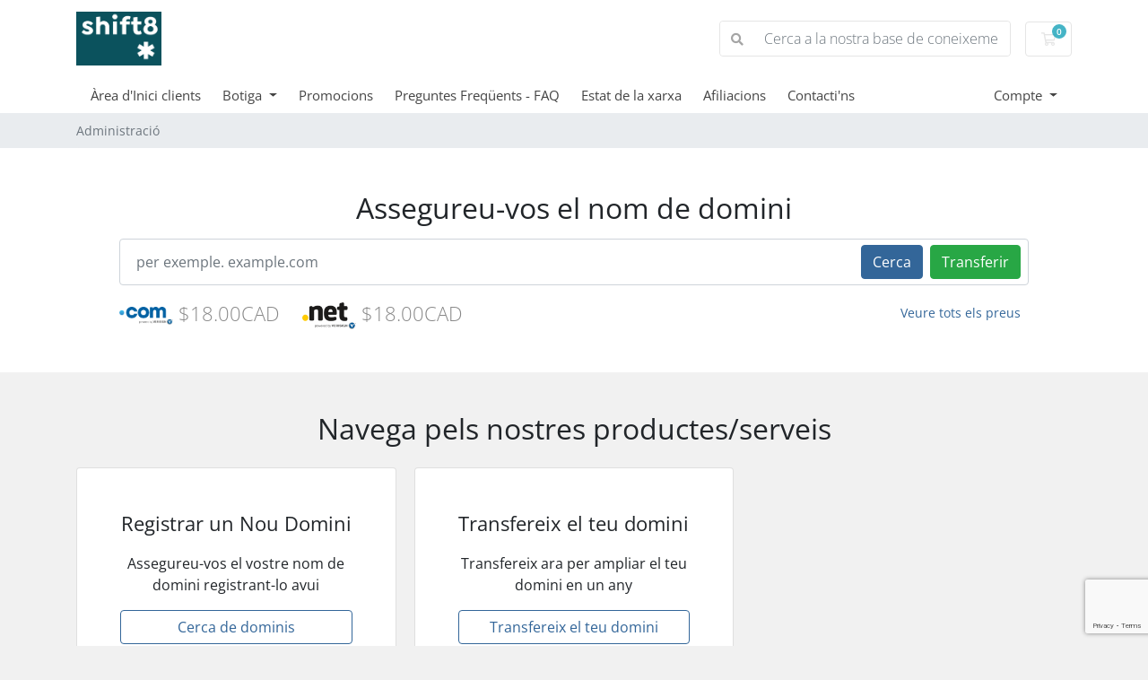

--- FILE ---
content_type: text/html; charset=utf-8
request_url: https://www.google.com/recaptcha/api2/anchor?ar=1&k=6LcsfLgqAAAAADEwjOMjIE_kgJXeu9oEkqPXopTp&co=aHR0cHM6Ly9zZWN1cmUuc3RhY2tzdGFyLmNvbTo0NDM.&hl=en&v=7gg7H51Q-naNfhmCP3_R47ho&size=invisible&anchor-ms=20000&execute-ms=15000&cb=ttbx417jpui5
body_size: 48103
content:
<!DOCTYPE HTML><html dir="ltr" lang="en"><head><meta http-equiv="Content-Type" content="text/html; charset=UTF-8">
<meta http-equiv="X-UA-Compatible" content="IE=edge">
<title>reCAPTCHA</title>
<style type="text/css">
/* cyrillic-ext */
@font-face {
  font-family: 'Roboto';
  font-style: normal;
  font-weight: 400;
  font-stretch: 100%;
  src: url(//fonts.gstatic.com/s/roboto/v48/KFO7CnqEu92Fr1ME7kSn66aGLdTylUAMa3GUBHMdazTgWw.woff2) format('woff2');
  unicode-range: U+0460-052F, U+1C80-1C8A, U+20B4, U+2DE0-2DFF, U+A640-A69F, U+FE2E-FE2F;
}
/* cyrillic */
@font-face {
  font-family: 'Roboto';
  font-style: normal;
  font-weight: 400;
  font-stretch: 100%;
  src: url(//fonts.gstatic.com/s/roboto/v48/KFO7CnqEu92Fr1ME7kSn66aGLdTylUAMa3iUBHMdazTgWw.woff2) format('woff2');
  unicode-range: U+0301, U+0400-045F, U+0490-0491, U+04B0-04B1, U+2116;
}
/* greek-ext */
@font-face {
  font-family: 'Roboto';
  font-style: normal;
  font-weight: 400;
  font-stretch: 100%;
  src: url(//fonts.gstatic.com/s/roboto/v48/KFO7CnqEu92Fr1ME7kSn66aGLdTylUAMa3CUBHMdazTgWw.woff2) format('woff2');
  unicode-range: U+1F00-1FFF;
}
/* greek */
@font-face {
  font-family: 'Roboto';
  font-style: normal;
  font-weight: 400;
  font-stretch: 100%;
  src: url(//fonts.gstatic.com/s/roboto/v48/KFO7CnqEu92Fr1ME7kSn66aGLdTylUAMa3-UBHMdazTgWw.woff2) format('woff2');
  unicode-range: U+0370-0377, U+037A-037F, U+0384-038A, U+038C, U+038E-03A1, U+03A3-03FF;
}
/* math */
@font-face {
  font-family: 'Roboto';
  font-style: normal;
  font-weight: 400;
  font-stretch: 100%;
  src: url(//fonts.gstatic.com/s/roboto/v48/KFO7CnqEu92Fr1ME7kSn66aGLdTylUAMawCUBHMdazTgWw.woff2) format('woff2');
  unicode-range: U+0302-0303, U+0305, U+0307-0308, U+0310, U+0312, U+0315, U+031A, U+0326-0327, U+032C, U+032F-0330, U+0332-0333, U+0338, U+033A, U+0346, U+034D, U+0391-03A1, U+03A3-03A9, U+03B1-03C9, U+03D1, U+03D5-03D6, U+03F0-03F1, U+03F4-03F5, U+2016-2017, U+2034-2038, U+203C, U+2040, U+2043, U+2047, U+2050, U+2057, U+205F, U+2070-2071, U+2074-208E, U+2090-209C, U+20D0-20DC, U+20E1, U+20E5-20EF, U+2100-2112, U+2114-2115, U+2117-2121, U+2123-214F, U+2190, U+2192, U+2194-21AE, U+21B0-21E5, U+21F1-21F2, U+21F4-2211, U+2213-2214, U+2216-22FF, U+2308-230B, U+2310, U+2319, U+231C-2321, U+2336-237A, U+237C, U+2395, U+239B-23B7, U+23D0, U+23DC-23E1, U+2474-2475, U+25AF, U+25B3, U+25B7, U+25BD, U+25C1, U+25CA, U+25CC, U+25FB, U+266D-266F, U+27C0-27FF, U+2900-2AFF, U+2B0E-2B11, U+2B30-2B4C, U+2BFE, U+3030, U+FF5B, U+FF5D, U+1D400-1D7FF, U+1EE00-1EEFF;
}
/* symbols */
@font-face {
  font-family: 'Roboto';
  font-style: normal;
  font-weight: 400;
  font-stretch: 100%;
  src: url(//fonts.gstatic.com/s/roboto/v48/KFO7CnqEu92Fr1ME7kSn66aGLdTylUAMaxKUBHMdazTgWw.woff2) format('woff2');
  unicode-range: U+0001-000C, U+000E-001F, U+007F-009F, U+20DD-20E0, U+20E2-20E4, U+2150-218F, U+2190, U+2192, U+2194-2199, U+21AF, U+21E6-21F0, U+21F3, U+2218-2219, U+2299, U+22C4-22C6, U+2300-243F, U+2440-244A, U+2460-24FF, U+25A0-27BF, U+2800-28FF, U+2921-2922, U+2981, U+29BF, U+29EB, U+2B00-2BFF, U+4DC0-4DFF, U+FFF9-FFFB, U+10140-1018E, U+10190-1019C, U+101A0, U+101D0-101FD, U+102E0-102FB, U+10E60-10E7E, U+1D2C0-1D2D3, U+1D2E0-1D37F, U+1F000-1F0FF, U+1F100-1F1AD, U+1F1E6-1F1FF, U+1F30D-1F30F, U+1F315, U+1F31C, U+1F31E, U+1F320-1F32C, U+1F336, U+1F378, U+1F37D, U+1F382, U+1F393-1F39F, U+1F3A7-1F3A8, U+1F3AC-1F3AF, U+1F3C2, U+1F3C4-1F3C6, U+1F3CA-1F3CE, U+1F3D4-1F3E0, U+1F3ED, U+1F3F1-1F3F3, U+1F3F5-1F3F7, U+1F408, U+1F415, U+1F41F, U+1F426, U+1F43F, U+1F441-1F442, U+1F444, U+1F446-1F449, U+1F44C-1F44E, U+1F453, U+1F46A, U+1F47D, U+1F4A3, U+1F4B0, U+1F4B3, U+1F4B9, U+1F4BB, U+1F4BF, U+1F4C8-1F4CB, U+1F4D6, U+1F4DA, U+1F4DF, U+1F4E3-1F4E6, U+1F4EA-1F4ED, U+1F4F7, U+1F4F9-1F4FB, U+1F4FD-1F4FE, U+1F503, U+1F507-1F50B, U+1F50D, U+1F512-1F513, U+1F53E-1F54A, U+1F54F-1F5FA, U+1F610, U+1F650-1F67F, U+1F687, U+1F68D, U+1F691, U+1F694, U+1F698, U+1F6AD, U+1F6B2, U+1F6B9-1F6BA, U+1F6BC, U+1F6C6-1F6CF, U+1F6D3-1F6D7, U+1F6E0-1F6EA, U+1F6F0-1F6F3, U+1F6F7-1F6FC, U+1F700-1F7FF, U+1F800-1F80B, U+1F810-1F847, U+1F850-1F859, U+1F860-1F887, U+1F890-1F8AD, U+1F8B0-1F8BB, U+1F8C0-1F8C1, U+1F900-1F90B, U+1F93B, U+1F946, U+1F984, U+1F996, U+1F9E9, U+1FA00-1FA6F, U+1FA70-1FA7C, U+1FA80-1FA89, U+1FA8F-1FAC6, U+1FACE-1FADC, U+1FADF-1FAE9, U+1FAF0-1FAF8, U+1FB00-1FBFF;
}
/* vietnamese */
@font-face {
  font-family: 'Roboto';
  font-style: normal;
  font-weight: 400;
  font-stretch: 100%;
  src: url(//fonts.gstatic.com/s/roboto/v48/KFO7CnqEu92Fr1ME7kSn66aGLdTylUAMa3OUBHMdazTgWw.woff2) format('woff2');
  unicode-range: U+0102-0103, U+0110-0111, U+0128-0129, U+0168-0169, U+01A0-01A1, U+01AF-01B0, U+0300-0301, U+0303-0304, U+0308-0309, U+0323, U+0329, U+1EA0-1EF9, U+20AB;
}
/* latin-ext */
@font-face {
  font-family: 'Roboto';
  font-style: normal;
  font-weight: 400;
  font-stretch: 100%;
  src: url(//fonts.gstatic.com/s/roboto/v48/KFO7CnqEu92Fr1ME7kSn66aGLdTylUAMa3KUBHMdazTgWw.woff2) format('woff2');
  unicode-range: U+0100-02BA, U+02BD-02C5, U+02C7-02CC, U+02CE-02D7, U+02DD-02FF, U+0304, U+0308, U+0329, U+1D00-1DBF, U+1E00-1E9F, U+1EF2-1EFF, U+2020, U+20A0-20AB, U+20AD-20C0, U+2113, U+2C60-2C7F, U+A720-A7FF;
}
/* latin */
@font-face {
  font-family: 'Roboto';
  font-style: normal;
  font-weight: 400;
  font-stretch: 100%;
  src: url(//fonts.gstatic.com/s/roboto/v48/KFO7CnqEu92Fr1ME7kSn66aGLdTylUAMa3yUBHMdazQ.woff2) format('woff2');
  unicode-range: U+0000-00FF, U+0131, U+0152-0153, U+02BB-02BC, U+02C6, U+02DA, U+02DC, U+0304, U+0308, U+0329, U+2000-206F, U+20AC, U+2122, U+2191, U+2193, U+2212, U+2215, U+FEFF, U+FFFD;
}
/* cyrillic-ext */
@font-face {
  font-family: 'Roboto';
  font-style: normal;
  font-weight: 500;
  font-stretch: 100%;
  src: url(//fonts.gstatic.com/s/roboto/v48/KFO7CnqEu92Fr1ME7kSn66aGLdTylUAMa3GUBHMdazTgWw.woff2) format('woff2');
  unicode-range: U+0460-052F, U+1C80-1C8A, U+20B4, U+2DE0-2DFF, U+A640-A69F, U+FE2E-FE2F;
}
/* cyrillic */
@font-face {
  font-family: 'Roboto';
  font-style: normal;
  font-weight: 500;
  font-stretch: 100%;
  src: url(//fonts.gstatic.com/s/roboto/v48/KFO7CnqEu92Fr1ME7kSn66aGLdTylUAMa3iUBHMdazTgWw.woff2) format('woff2');
  unicode-range: U+0301, U+0400-045F, U+0490-0491, U+04B0-04B1, U+2116;
}
/* greek-ext */
@font-face {
  font-family: 'Roboto';
  font-style: normal;
  font-weight: 500;
  font-stretch: 100%;
  src: url(//fonts.gstatic.com/s/roboto/v48/KFO7CnqEu92Fr1ME7kSn66aGLdTylUAMa3CUBHMdazTgWw.woff2) format('woff2');
  unicode-range: U+1F00-1FFF;
}
/* greek */
@font-face {
  font-family: 'Roboto';
  font-style: normal;
  font-weight: 500;
  font-stretch: 100%;
  src: url(//fonts.gstatic.com/s/roboto/v48/KFO7CnqEu92Fr1ME7kSn66aGLdTylUAMa3-UBHMdazTgWw.woff2) format('woff2');
  unicode-range: U+0370-0377, U+037A-037F, U+0384-038A, U+038C, U+038E-03A1, U+03A3-03FF;
}
/* math */
@font-face {
  font-family: 'Roboto';
  font-style: normal;
  font-weight: 500;
  font-stretch: 100%;
  src: url(//fonts.gstatic.com/s/roboto/v48/KFO7CnqEu92Fr1ME7kSn66aGLdTylUAMawCUBHMdazTgWw.woff2) format('woff2');
  unicode-range: U+0302-0303, U+0305, U+0307-0308, U+0310, U+0312, U+0315, U+031A, U+0326-0327, U+032C, U+032F-0330, U+0332-0333, U+0338, U+033A, U+0346, U+034D, U+0391-03A1, U+03A3-03A9, U+03B1-03C9, U+03D1, U+03D5-03D6, U+03F0-03F1, U+03F4-03F5, U+2016-2017, U+2034-2038, U+203C, U+2040, U+2043, U+2047, U+2050, U+2057, U+205F, U+2070-2071, U+2074-208E, U+2090-209C, U+20D0-20DC, U+20E1, U+20E5-20EF, U+2100-2112, U+2114-2115, U+2117-2121, U+2123-214F, U+2190, U+2192, U+2194-21AE, U+21B0-21E5, U+21F1-21F2, U+21F4-2211, U+2213-2214, U+2216-22FF, U+2308-230B, U+2310, U+2319, U+231C-2321, U+2336-237A, U+237C, U+2395, U+239B-23B7, U+23D0, U+23DC-23E1, U+2474-2475, U+25AF, U+25B3, U+25B7, U+25BD, U+25C1, U+25CA, U+25CC, U+25FB, U+266D-266F, U+27C0-27FF, U+2900-2AFF, U+2B0E-2B11, U+2B30-2B4C, U+2BFE, U+3030, U+FF5B, U+FF5D, U+1D400-1D7FF, U+1EE00-1EEFF;
}
/* symbols */
@font-face {
  font-family: 'Roboto';
  font-style: normal;
  font-weight: 500;
  font-stretch: 100%;
  src: url(//fonts.gstatic.com/s/roboto/v48/KFO7CnqEu92Fr1ME7kSn66aGLdTylUAMaxKUBHMdazTgWw.woff2) format('woff2');
  unicode-range: U+0001-000C, U+000E-001F, U+007F-009F, U+20DD-20E0, U+20E2-20E4, U+2150-218F, U+2190, U+2192, U+2194-2199, U+21AF, U+21E6-21F0, U+21F3, U+2218-2219, U+2299, U+22C4-22C6, U+2300-243F, U+2440-244A, U+2460-24FF, U+25A0-27BF, U+2800-28FF, U+2921-2922, U+2981, U+29BF, U+29EB, U+2B00-2BFF, U+4DC0-4DFF, U+FFF9-FFFB, U+10140-1018E, U+10190-1019C, U+101A0, U+101D0-101FD, U+102E0-102FB, U+10E60-10E7E, U+1D2C0-1D2D3, U+1D2E0-1D37F, U+1F000-1F0FF, U+1F100-1F1AD, U+1F1E6-1F1FF, U+1F30D-1F30F, U+1F315, U+1F31C, U+1F31E, U+1F320-1F32C, U+1F336, U+1F378, U+1F37D, U+1F382, U+1F393-1F39F, U+1F3A7-1F3A8, U+1F3AC-1F3AF, U+1F3C2, U+1F3C4-1F3C6, U+1F3CA-1F3CE, U+1F3D4-1F3E0, U+1F3ED, U+1F3F1-1F3F3, U+1F3F5-1F3F7, U+1F408, U+1F415, U+1F41F, U+1F426, U+1F43F, U+1F441-1F442, U+1F444, U+1F446-1F449, U+1F44C-1F44E, U+1F453, U+1F46A, U+1F47D, U+1F4A3, U+1F4B0, U+1F4B3, U+1F4B9, U+1F4BB, U+1F4BF, U+1F4C8-1F4CB, U+1F4D6, U+1F4DA, U+1F4DF, U+1F4E3-1F4E6, U+1F4EA-1F4ED, U+1F4F7, U+1F4F9-1F4FB, U+1F4FD-1F4FE, U+1F503, U+1F507-1F50B, U+1F50D, U+1F512-1F513, U+1F53E-1F54A, U+1F54F-1F5FA, U+1F610, U+1F650-1F67F, U+1F687, U+1F68D, U+1F691, U+1F694, U+1F698, U+1F6AD, U+1F6B2, U+1F6B9-1F6BA, U+1F6BC, U+1F6C6-1F6CF, U+1F6D3-1F6D7, U+1F6E0-1F6EA, U+1F6F0-1F6F3, U+1F6F7-1F6FC, U+1F700-1F7FF, U+1F800-1F80B, U+1F810-1F847, U+1F850-1F859, U+1F860-1F887, U+1F890-1F8AD, U+1F8B0-1F8BB, U+1F8C0-1F8C1, U+1F900-1F90B, U+1F93B, U+1F946, U+1F984, U+1F996, U+1F9E9, U+1FA00-1FA6F, U+1FA70-1FA7C, U+1FA80-1FA89, U+1FA8F-1FAC6, U+1FACE-1FADC, U+1FADF-1FAE9, U+1FAF0-1FAF8, U+1FB00-1FBFF;
}
/* vietnamese */
@font-face {
  font-family: 'Roboto';
  font-style: normal;
  font-weight: 500;
  font-stretch: 100%;
  src: url(//fonts.gstatic.com/s/roboto/v48/KFO7CnqEu92Fr1ME7kSn66aGLdTylUAMa3OUBHMdazTgWw.woff2) format('woff2');
  unicode-range: U+0102-0103, U+0110-0111, U+0128-0129, U+0168-0169, U+01A0-01A1, U+01AF-01B0, U+0300-0301, U+0303-0304, U+0308-0309, U+0323, U+0329, U+1EA0-1EF9, U+20AB;
}
/* latin-ext */
@font-face {
  font-family: 'Roboto';
  font-style: normal;
  font-weight: 500;
  font-stretch: 100%;
  src: url(//fonts.gstatic.com/s/roboto/v48/KFO7CnqEu92Fr1ME7kSn66aGLdTylUAMa3KUBHMdazTgWw.woff2) format('woff2');
  unicode-range: U+0100-02BA, U+02BD-02C5, U+02C7-02CC, U+02CE-02D7, U+02DD-02FF, U+0304, U+0308, U+0329, U+1D00-1DBF, U+1E00-1E9F, U+1EF2-1EFF, U+2020, U+20A0-20AB, U+20AD-20C0, U+2113, U+2C60-2C7F, U+A720-A7FF;
}
/* latin */
@font-face {
  font-family: 'Roboto';
  font-style: normal;
  font-weight: 500;
  font-stretch: 100%;
  src: url(//fonts.gstatic.com/s/roboto/v48/KFO7CnqEu92Fr1ME7kSn66aGLdTylUAMa3yUBHMdazQ.woff2) format('woff2');
  unicode-range: U+0000-00FF, U+0131, U+0152-0153, U+02BB-02BC, U+02C6, U+02DA, U+02DC, U+0304, U+0308, U+0329, U+2000-206F, U+20AC, U+2122, U+2191, U+2193, U+2212, U+2215, U+FEFF, U+FFFD;
}
/* cyrillic-ext */
@font-face {
  font-family: 'Roboto';
  font-style: normal;
  font-weight: 900;
  font-stretch: 100%;
  src: url(//fonts.gstatic.com/s/roboto/v48/KFO7CnqEu92Fr1ME7kSn66aGLdTylUAMa3GUBHMdazTgWw.woff2) format('woff2');
  unicode-range: U+0460-052F, U+1C80-1C8A, U+20B4, U+2DE0-2DFF, U+A640-A69F, U+FE2E-FE2F;
}
/* cyrillic */
@font-face {
  font-family: 'Roboto';
  font-style: normal;
  font-weight: 900;
  font-stretch: 100%;
  src: url(//fonts.gstatic.com/s/roboto/v48/KFO7CnqEu92Fr1ME7kSn66aGLdTylUAMa3iUBHMdazTgWw.woff2) format('woff2');
  unicode-range: U+0301, U+0400-045F, U+0490-0491, U+04B0-04B1, U+2116;
}
/* greek-ext */
@font-face {
  font-family: 'Roboto';
  font-style: normal;
  font-weight: 900;
  font-stretch: 100%;
  src: url(//fonts.gstatic.com/s/roboto/v48/KFO7CnqEu92Fr1ME7kSn66aGLdTylUAMa3CUBHMdazTgWw.woff2) format('woff2');
  unicode-range: U+1F00-1FFF;
}
/* greek */
@font-face {
  font-family: 'Roboto';
  font-style: normal;
  font-weight: 900;
  font-stretch: 100%;
  src: url(//fonts.gstatic.com/s/roboto/v48/KFO7CnqEu92Fr1ME7kSn66aGLdTylUAMa3-UBHMdazTgWw.woff2) format('woff2');
  unicode-range: U+0370-0377, U+037A-037F, U+0384-038A, U+038C, U+038E-03A1, U+03A3-03FF;
}
/* math */
@font-face {
  font-family: 'Roboto';
  font-style: normal;
  font-weight: 900;
  font-stretch: 100%;
  src: url(//fonts.gstatic.com/s/roboto/v48/KFO7CnqEu92Fr1ME7kSn66aGLdTylUAMawCUBHMdazTgWw.woff2) format('woff2');
  unicode-range: U+0302-0303, U+0305, U+0307-0308, U+0310, U+0312, U+0315, U+031A, U+0326-0327, U+032C, U+032F-0330, U+0332-0333, U+0338, U+033A, U+0346, U+034D, U+0391-03A1, U+03A3-03A9, U+03B1-03C9, U+03D1, U+03D5-03D6, U+03F0-03F1, U+03F4-03F5, U+2016-2017, U+2034-2038, U+203C, U+2040, U+2043, U+2047, U+2050, U+2057, U+205F, U+2070-2071, U+2074-208E, U+2090-209C, U+20D0-20DC, U+20E1, U+20E5-20EF, U+2100-2112, U+2114-2115, U+2117-2121, U+2123-214F, U+2190, U+2192, U+2194-21AE, U+21B0-21E5, U+21F1-21F2, U+21F4-2211, U+2213-2214, U+2216-22FF, U+2308-230B, U+2310, U+2319, U+231C-2321, U+2336-237A, U+237C, U+2395, U+239B-23B7, U+23D0, U+23DC-23E1, U+2474-2475, U+25AF, U+25B3, U+25B7, U+25BD, U+25C1, U+25CA, U+25CC, U+25FB, U+266D-266F, U+27C0-27FF, U+2900-2AFF, U+2B0E-2B11, U+2B30-2B4C, U+2BFE, U+3030, U+FF5B, U+FF5D, U+1D400-1D7FF, U+1EE00-1EEFF;
}
/* symbols */
@font-face {
  font-family: 'Roboto';
  font-style: normal;
  font-weight: 900;
  font-stretch: 100%;
  src: url(//fonts.gstatic.com/s/roboto/v48/KFO7CnqEu92Fr1ME7kSn66aGLdTylUAMaxKUBHMdazTgWw.woff2) format('woff2');
  unicode-range: U+0001-000C, U+000E-001F, U+007F-009F, U+20DD-20E0, U+20E2-20E4, U+2150-218F, U+2190, U+2192, U+2194-2199, U+21AF, U+21E6-21F0, U+21F3, U+2218-2219, U+2299, U+22C4-22C6, U+2300-243F, U+2440-244A, U+2460-24FF, U+25A0-27BF, U+2800-28FF, U+2921-2922, U+2981, U+29BF, U+29EB, U+2B00-2BFF, U+4DC0-4DFF, U+FFF9-FFFB, U+10140-1018E, U+10190-1019C, U+101A0, U+101D0-101FD, U+102E0-102FB, U+10E60-10E7E, U+1D2C0-1D2D3, U+1D2E0-1D37F, U+1F000-1F0FF, U+1F100-1F1AD, U+1F1E6-1F1FF, U+1F30D-1F30F, U+1F315, U+1F31C, U+1F31E, U+1F320-1F32C, U+1F336, U+1F378, U+1F37D, U+1F382, U+1F393-1F39F, U+1F3A7-1F3A8, U+1F3AC-1F3AF, U+1F3C2, U+1F3C4-1F3C6, U+1F3CA-1F3CE, U+1F3D4-1F3E0, U+1F3ED, U+1F3F1-1F3F3, U+1F3F5-1F3F7, U+1F408, U+1F415, U+1F41F, U+1F426, U+1F43F, U+1F441-1F442, U+1F444, U+1F446-1F449, U+1F44C-1F44E, U+1F453, U+1F46A, U+1F47D, U+1F4A3, U+1F4B0, U+1F4B3, U+1F4B9, U+1F4BB, U+1F4BF, U+1F4C8-1F4CB, U+1F4D6, U+1F4DA, U+1F4DF, U+1F4E3-1F4E6, U+1F4EA-1F4ED, U+1F4F7, U+1F4F9-1F4FB, U+1F4FD-1F4FE, U+1F503, U+1F507-1F50B, U+1F50D, U+1F512-1F513, U+1F53E-1F54A, U+1F54F-1F5FA, U+1F610, U+1F650-1F67F, U+1F687, U+1F68D, U+1F691, U+1F694, U+1F698, U+1F6AD, U+1F6B2, U+1F6B9-1F6BA, U+1F6BC, U+1F6C6-1F6CF, U+1F6D3-1F6D7, U+1F6E0-1F6EA, U+1F6F0-1F6F3, U+1F6F7-1F6FC, U+1F700-1F7FF, U+1F800-1F80B, U+1F810-1F847, U+1F850-1F859, U+1F860-1F887, U+1F890-1F8AD, U+1F8B0-1F8BB, U+1F8C0-1F8C1, U+1F900-1F90B, U+1F93B, U+1F946, U+1F984, U+1F996, U+1F9E9, U+1FA00-1FA6F, U+1FA70-1FA7C, U+1FA80-1FA89, U+1FA8F-1FAC6, U+1FACE-1FADC, U+1FADF-1FAE9, U+1FAF0-1FAF8, U+1FB00-1FBFF;
}
/* vietnamese */
@font-face {
  font-family: 'Roboto';
  font-style: normal;
  font-weight: 900;
  font-stretch: 100%;
  src: url(//fonts.gstatic.com/s/roboto/v48/KFO7CnqEu92Fr1ME7kSn66aGLdTylUAMa3OUBHMdazTgWw.woff2) format('woff2');
  unicode-range: U+0102-0103, U+0110-0111, U+0128-0129, U+0168-0169, U+01A0-01A1, U+01AF-01B0, U+0300-0301, U+0303-0304, U+0308-0309, U+0323, U+0329, U+1EA0-1EF9, U+20AB;
}
/* latin-ext */
@font-face {
  font-family: 'Roboto';
  font-style: normal;
  font-weight: 900;
  font-stretch: 100%;
  src: url(//fonts.gstatic.com/s/roboto/v48/KFO7CnqEu92Fr1ME7kSn66aGLdTylUAMa3KUBHMdazTgWw.woff2) format('woff2');
  unicode-range: U+0100-02BA, U+02BD-02C5, U+02C7-02CC, U+02CE-02D7, U+02DD-02FF, U+0304, U+0308, U+0329, U+1D00-1DBF, U+1E00-1E9F, U+1EF2-1EFF, U+2020, U+20A0-20AB, U+20AD-20C0, U+2113, U+2C60-2C7F, U+A720-A7FF;
}
/* latin */
@font-face {
  font-family: 'Roboto';
  font-style: normal;
  font-weight: 900;
  font-stretch: 100%;
  src: url(//fonts.gstatic.com/s/roboto/v48/KFO7CnqEu92Fr1ME7kSn66aGLdTylUAMa3yUBHMdazQ.woff2) format('woff2');
  unicode-range: U+0000-00FF, U+0131, U+0152-0153, U+02BB-02BC, U+02C6, U+02DA, U+02DC, U+0304, U+0308, U+0329, U+2000-206F, U+20AC, U+2122, U+2191, U+2193, U+2212, U+2215, U+FEFF, U+FFFD;
}

</style>
<link rel="stylesheet" type="text/css" href="https://www.gstatic.com/recaptcha/releases/7gg7H51Q-naNfhmCP3_R47ho/styles__ltr.css">
<script nonce="GpXB7R5_oX678C3PuDRhyQ" type="text/javascript">window['__recaptcha_api'] = 'https://www.google.com/recaptcha/api2/';</script>
<script type="text/javascript" src="https://www.gstatic.com/recaptcha/releases/7gg7H51Q-naNfhmCP3_R47ho/recaptcha__en.js" nonce="GpXB7R5_oX678C3PuDRhyQ">
      
    </script></head>
<body><div id="rc-anchor-alert" class="rc-anchor-alert"></div>
<input type="hidden" id="recaptcha-token" value="[base64]">
<script type="text/javascript" nonce="GpXB7R5_oX678C3PuDRhyQ">
      recaptcha.anchor.Main.init("[\x22ainput\x22,[\x22bgdata\x22,\x22\x22,\[base64]/[base64]/[base64]/[base64]/[base64]/[base64]/[base64]/[base64]/[base64]/[base64]\\u003d\x22,\[base64]\x22,\x22w4/ChhXDuFIXMsO/wqlPVsO/w6LDgsKpwqtvO30DwqzChMOWbjdcVjHCtS4fY8OKccKcKWx5w7rDszvDk8K4fcOaWsKnNcOqWsKMJ8OSwodJwpxHIADDgDYZKGnDrzvDvgEzwo8uARRXRTUINRfCvsKqQMOPCsKkw5zDoS/CnwzDrMOKwqDDl2xEw6nCq8O7w4QiHsKeZsOBwp/CoDzCnzTDhD8DdMK1YHHDpw5/PcKYw6kSw4dyecK6RjIgw5rCvQF1byINw4PDhsKWJS/[base64]/CpcKXe8O5b8OtIMOAKjkWwpgHw7VbLcOBwosYTBvDjMKcBMKOaQfCv8O8wpzDrgrCrcK4w4QDwoo0wpACw4bCswwRPsKpT21iDsKbw4ZqETsVwoPCiyjCsyVBw5/DilfDvXbCuFNVw5g7wrzDs0dFNm7DoVfCgcK5w5Zbw6NlEsK0w5TDl0TDr8ONwo9kw63Dk8Orw5bCnj7DvsKPw5UERcOafDPCo8Oyw71nYmhJw5gLcsOxwp7CqE/DkcOMw5PCrhbCpMO0QFLDsWDCgi/CqxpQPsKJacKAcMKUXMKWw6J0QsK9ZVFuwqF4I8KOw6TDmgkMEEtheVE8w5TDsMK+w5YueMOSFA8aVSZgcsKQI0tSGwVdBTl7wpQ+c8O3w7cgwqvCpcONwqx2ZT5FHcKew5h1wp7DpcO2TcOwecOlw5/CtsKNP1ghwqPCp8KCAMKad8KqwpDCosOaw4pNY2swfcOyRRtJP0Qjw57CsMKreG9TVnN1IcK9wpxsw5N8w5YJwpw/w6PCjFAqBcO0w44dVMOBwoXDmAIJw6/Dl3jCjsK2d0rCuMOAVTg4w75uw513w5paV8KJf8OnK1fClcO5H8KcTzIVYMOBwrY5w79xL8Osb3opwpXConwyCcKAPEvDmmnDsMKdw7nCsVNdbMKlD8K9KDXDrcOSPRnCv8ObX2fCtcKNSW/DiMKcKz/ChhfDlw/CjQvDnUrDvCEhwprCiMO/RcK3w5AjwoRQwojCvMKBM2tJIRNzwoPDhMKNw4YcwobCnEjCgBESAlrCisK7dADDt8KpPFzDu8KrQUvDkQvDpMOWBSzCrRnDpMKFwr1ufMO1LE9pw51nwovCjcKMw6Z2CyUcw6HDrsK7CcOVwprDmsOZwrxSwpouHiVvIwfDqsKKWmTDqsO1wrPCrD/[base64]/wqNJwrbDm8Kow4cLesOpwq7DgxIaT8KXNMOALzoKwqcYcx7CisKOVMKnw4sjdcKhcFHDtGPCuMKTwp7CmcKQwpdTfMKqTsK/wqrDnsK0w4tMw6XDuhjDtsKqwos9T2EROkoFwr/[base64]/CjWrCrMOhVC/DhFAdST9NUMO4S8K/WwrDqihZw4YdKS7CtMKLw7DDkMOSBzhZw5/Dl2cRVAfClsKrwpPCpsOFw5rDpcKuw77DnsOzwoRecTHCtMKWMiV8C8Ojw5c5w6LDmsKLwqbDpkbDkcKDwrLCocKkwpQBfMKjK07CjMKidMKfHsOAw5zDm01uwr5UwoJ0b8KbETHDiMKww6PDrm3DnsKOwrLCvMOuEggBw4/DocOIwqbDijxAw4RHLsKqw7ACf8OewpRww6VpUSYHZl7DkWNBP2URw6VawpDCpcKlw5TChVZqwplMw6MbIEh3wr/DsMOsBsOZZcKGKsK1bGYJwoEiw5HDnmnDpSTCsU4TJ8KBwpBBCMOGwolZwqHDhmzDl20cw5PDgcKbw7jCt8O5AcOnwo3DisKSwpZ8TcKnXg9Yw7XCkcOywpXCll0ZJhIFJMKbDEzCr8Khbg/DncKQw6/DlMKBw6rChsOzcsOaw7nDlMOlacKYfsKAwqEfJG/[base64]/ClyJcNx52BUPDpDJlFcO8IBzCksOQwq5MJgE0wqtDwoJLFXPCjMKDS3doSm0TwqnCucOvKAbCh1XDmlk2ZMOIfsKzwrgqwrjCkcKAw7zClcKBw5Y+HMKTwq5rGsKmw7PCpWDDk8OMwpvCskZIw4rCoWTDqgjCj8KKIiHCt2gdw5/ChlIew7nDksKEw7TDuG7CisO4w4diwprDrRLCicKNLjsPw7DDohbCvsKMVcKNS8OrFlbCm1J3MsK+d8O2IRjCkMKdw5dCPiHDuBsRGsKqw6/DtcOEBsK9Z8K/K8KWw7vDvG3DmEvCpMKdQMKnwoxLwp/DtDhdWXLDiz7CuGtxWmNiwp/DpmXCrMOiKWPCn8K6QsKIU8KmTGrCi8KjwrHDrcKDJQfCoF7Dn0QSwp/Cg8KOw5PCmsKxwqpXQgXDocKFwrZsa8O6w6HDiD3DjcOowoLDlBJ+UsOdwrk9AcKgw5DCn2V7NHzDokQQw6HDnsKxw7BfWXbCugl/[base64]/CucOLW8KJw5TDiMK4UcOEw7MOA8O1EwjChVnDry/[base64]/DtDDCpUTDqcOUMF0DwrnDj8KMYDtRw6lTwoMfF8OawpRAC8KPwr3CvCbCgTgZAsKiw4fChjhvw4vDujtpw6MRw7Euw4o9MHrDvyfChRXDocOvOMOSP8KtwpzCsMO0wpFpwo/[base64]/CisKPN1JdLMKSJ8OnwqHCtwLDu8KRwrXCu8KsCcOIw5PCgsKXIinCusKyK8OmwqE4IRYpGMKAw5JdK8OWwqbCu2rDq8OBRlrDlErDm8KeLcK6w6fDrsKOw7sew5cnw48yw5AtwrzDg0tqwqjDmMO9RWBNwoIXwq9mw6sdwpYaGcKOwqnCvyhwIMKNZMO7w5/[base64]/CxPDr8K3wpbDl8OTS8OtH8OIeHrDgV7ClGvCjsKBDFjCuMKFQW4Uw4bCtTHCmMO2woXDvGnCnQECwq1QecOCRX8Ewqx2EyXCnMKhw49/w7wgeDPDlQl7w5YEwpfDs2fDnMKyw5tfBQ3DrB7ChcKNDMOdw5gsw6ERB8OMwqbCgkjCtTTDl8O6XMOdVEzDkDYoAMOtZFNFw7/DqcO5UkLCrsKyw7sZUQ7DhsKzw7DDjsO9w4pKF1XCkRLCpcKHFxd1PcKBM8K7w7rCqMKdPn9nwoMbw6LCosONU8KaDcK8wogwWFjDgH5EMMOew59pwr7DusOpY8KQwp7DgBp4TmLDgsKjw7jCmjPDgMKidsOHKcKHbjnDscOcwr3DkcOEwprCsMKnLS/DkjFlwpAKc8OkCMOSSwHDnBcndTwzwpXCjFUiBBh/UsKFL8KmwoYVwrJifsKsFC/[base64]/CvsKdwpIYEMOIEzzDlEIHby7Do8OWOcKcw65hX2PCkDwWTMKBwqjDv8KNw6XDt8OEwrvCtsOddRrCoMKJLsK3wpLCtAtiIsOQw53Cv8Kuwp7CvQHCp8OkCDVIVsOWHcK7UT8xdcOoKkXCo8O4FgY/wrkBLHUlw5zCt8Ouw53CscOae28cwpkHwrBgw7jDnTFywrwcwr7DucOmXMKtwo/Ck0jCuMO2JxVTI8KBw6DCh2IrXw7Ch3TCqDYRwrLDgsKyPDDDgRgvL8O3woPDqgvDv8O3wp1PwoN8MFgICGV2w7bCq8KQw6NFFD/DqRvDkMKzw6rDnXXCq8O9GXzCksKSJ8KQFsKvw73DvlfCt8K1w6/DrCPDr8KPwprDk8Kdw5Rewqo2ZMO2FCTCgMKYw4PCiGLCpsO3w5jDvyQsNcOCw7XDtSfCsGfDjsKcD0vDqzzCv8OQXl/[base64]/[base64]/eMObYcO9wqABKlBWd8KuRcO1wo3CvEBSOlzCqcOAHDRoXsKhU8OwIiYOMMKrwrRxw5YVC1HDmDYnw6vDtWlLOD8aw5rDusKvw44RMA3CucOywqUQDSl1w4Mgw7NdHcKhaCrCj8O3wobCuAckO8OXwq0jwq5He8KffcKCwrp9T1Y/G8KwwrjClCjCiFM7wpNNw5PCp8Kawql/TVLCskF2w4kiwp3DtsK5RmRpwqzCvX0UWwkgwp3CncKaccOBwpDDpcOXwrPDv8KQwogGwrN8HgNTYMO2wqnDnwogw4/DtsKDcMKYw4PCmsK/[base64]/CiMOzPE/CvjEFJk/CicOHwrkKwqTDgCjDksO5wq/[base64]/CvjAVwqbDh8KTTRx5w6Q6w4DCq0wzfMOrVcOUd8OMQcOiwqDCpGLDqcOPw7DDkXcNO8KLOMO+PU/DuwU1R8OBUMO5wpnDjnoKejzDjMKtwoXDrMKCwqEgLyDDlCvDnQIjN3U9woBVGcOyw7DDgMK3wpvDg8Otw5vCsMK9DMKRw69KP8KjJRwXR1rCucOAw5o6wqNcwq8wRMOhwoLDjS0YwqE8RXJWwrUSwrJvGsKbTMOrw5jCrcOlw5dLw4bCrsOCwq/DlsO7FC/Dmi3DhApsbCVUPGvCg8OHRcKYJsKkD8OTMcOtb8OLK8O1w5vChgE3FMKMbXgdw7fCkR7CgMOVwpzCp3vDiyQ8w6QRwq/CoUsqwo/CvsK1wpXDjWTCm1bDnzrDnGUDw7HDmGwxN8Opc2/Dj8OmLMKiw7DDjxobXMKEFn7CpiDCnywjw6dCw4nCgxzDmnzDn1fCvExbCMOMC8KZPcOMa3nCi8OVwo5cw4LCjMOAw4zCnsOewpTDmcK0wpPDvsO2wpo2YUlsEUvDvcK1Okorw54yw4JxwoTDhE/[base64]/[base64]/DucOSQ8O2dcOywovDlAFZX8OzTcKswrxgw4IIw51Bw4c/d8OsVFfCtnFJw7kcEFt9GWXCicKAwrZOc8KFw4rCvcONw5ZxBSF9GsOfw6lMwoRHfAIYXB3CvMKeGynDmsOawoJYOCbDlcKdwpXCjlXDkj/DpcKOZkPDjAdLP1DDrsKmwpzCrcKwOMOoO3Etwp4uw7LDk8Oww63Crz1BQn57XAhFw59swoM/w4tWe8KKwop+w6YpwobDhMOaHMKcCC5hRA3DtMOYw6EuJMKxwokVRsKJwp1MJsObBsOUR8O3GsOhwoXDriHCoMKxdn9sT8Omw4Zgwo/Cv1Z6bcKgwpY3BTbCryMtPhcYZR3DjsKmwqbCjyDCjsKbw55Ew51YwqEoc8OWwrE4w5oWw6fDnk15JcKvw4A/w5k5wpPCs08wEkHCtcOoTgwVw4vCpsOFwovCji7DisKfLj0uP1FzwrkjwoPCuE/CkHV6woRsTy3ClMKcdMOIfsKqwqXDr8OJwo7CgSPCgG0Sw6XDqsKUwrwdRcOxMW7Ci8OnUULDkShVw6hywp4qCyPCgXBYw4LCsMOpw7wxw795wr3CiWo1dMKiwp4nw5tNwqUiMg7CglnDpApBw7nCpMK3w53Cp3MiwplrOCvDqA/[base64]/Cmm7Cv3XCuk/DucOowqtJGsOIHMK2DMKiw5ZRw49Cwp0Kw6hPw7oIwptwLCRBA8K0wqUKw5LCiyEqWAAtw7DDomhyw6U3w7gDwrrDkcOsw5XCkSBJw6E9B8O0F8OWQcKmYMKJRG3DklFPUCZ6wpzCiMORYMOgdQHDpsKAZ8OCwrFuwrvCly/CosOewq7CtELCmsOEw6HDt1bDhTXDlcOwwoXCnMK4MMOpPMK9w5RLIsK6w5oCwrfCscKcVsKWwq7DqVN2wrvDjhQDw49IwqXChksIwoDDssKIwqpUKcKVdsO/[base64]/[base64]/Dt0lww4XDnsK9wqrCu8Kpw4LDvRlUwplow7zCl8OpwpXDkhzCmsKBw5MZNgA6RVPCsyhcTBzDtRvDl1BpdsKQwo/DimvDi3l9JcOYw7hoFMOHPlvCt8KYwod2M8O/DlTCqcK/woXDhsOXwoDCsy7Cnl8+ZhM1w5rDpcOmCMK7N0gZC8OFw61iw77CtsOSw6rDjMKfwoHDhMK1HULCkV8Awq9Rw6zDmMKAaEbCigt3woA1w6/DqsOAw5bCo10cwojCiRMkwpxzTXTDgMKjw7/CocOUDzVjBGRHwpLDnsK7GmLDgURYw6jCoDNywoHDv8Kif0jCpUDCtV/Cgn3CisKQGMKmwoIsPcK/ecOZw5c5RMKCwow5G8Kkw50kZQTCi8OrSsO7w4ELwoRvQcKrwo/[base64]/DmFcLbSzDs8OBw6TDkcKLwpkAZsOsPcOOwppqG2s0e8Ojw4Epw4RnO1IWPCgvQcOww7wyXTVRXCnDvMK7EcO6wq7CiUXDjsKEGzLCrzXDk3l/WMKyw4NSw4LCicKgwq5Pw79pwrM4O3YfHjg+InfCoMKhd8KdX31nEMKnwqUvfcKuw5pAeMKeMXxpwpFUKcKDwovCuMOTRA5BwrhOw4HCpkTCgsKAw4w5PxTDvMKXw7PCriFIesKWwrPDqk7ClsKlw4c8w6ZrFm7CuMKTw5DDp1DCssK/[base64]/DmMOOwo/[base64]/[base64]/ClcKPcT8gwqlPHsONFXgGK8K1BcOXw4HDi8Kew6/CscOMCMKuXT15w4jChMKQw6pMwrHDuHDCosO2woTCj3HCsgjDjHxuw77DoRQwwoTCnDTDqEBdwoXDgjXDqsO6XXjCg8OZw7AubMK3PD1oEMK8wrZBw6rDjMKrwoLCrUsZNcOQw4rDhMKxwowiwrszfMKQd1fDjzfDl8ONwr/CnsKlwpR5wpTDrlfCmAbCicK8w7RiQCtocVjCrlbCrRrCicKFwp3DksOTIsOnasOhwrkOAMKtwqJuw6ddw49rwpZlCcO9w63DiBXDgMKcY0NIK8KXwqLDpip1wrNwSsKrPsKyYizCs1FgF2XCnxpgw4YaVMKsI8OQw7/[base64]/AMKRw6RZDMOtw6Y9w7DCp8K/OsKPw7ciw50Ce8O/Wk/ChcOwwqJRw7jCvcKww6vDu8KqFhfDqsKPPR/CqwnDtG3ClsKQw50USMOXYE4YIyRcGWpuw4bClS1bw5zDvDzCscOMw58fw5XDqS06DzzDixEWLFTDqRI3w60BHm7CmsOSwrfChiFWw7Y6wqDDmsKOwrDCqnzCosKWw7UYw6HCgMOjSMOCMy02wp1sB8OgJsKwbg8dUsO+w4zDth/DrkwJw4JHNsKWwrHDnsOcw6xaWcOpw5DCs2rCnXAyc2sDw71XH3zCiMKJwqJKFBRhY0E5wq4Xw5QGAMO3BA9bwpQAw4lUbTTDnsO3wr5Fw7rDiBxRbsO0OmR9d8K7w5PDnsOdMMK/KsOzR8K5w5IVFypXwo9If2jCkhvCtcKsw6E9wq0Ewo4MGn3DrMKOTA4BwrTDm8K5wokyw4jDscOJw4oYUg4/woUhw5zCtcK2LsOPwqtqWcKyw6NAPcOtw61xHQXCsn7CoyHCuMKTY8O2w7/DszF4w5YOw4Axwp9hw7xDw55WwrQIwq/CshHCjCTCuD/CgVkHw4tFXMOhwpB6dRpHGnMaw51ZwoAnwoPCqXxeUMKySsKOfcOvwr/DgmpES8Orw77CgcOhw5HCkcOjwo7DnHtVw4BiMjXDisKww4JoVsKrAGE2wo0FRcKlworCsjxKw7jDpzvDj8ORwq09Fj/DqMKVwrg2ZjfDkMOGJsKbU8Krw78ow7YxC03DnMKhDsOfPsOkHEjDowMcw5jDqMORTgTDtnzCqgFtw43CthceDMOmN8O4wrjCsHxxwovDlWPCtkPCiXLCqnHDpCfCnMKLwpsTccKtUEHDtzjCj8OpcMOpckHCoBnCml3CrDXCiMKwfyU1woxDw73DgcO/w7LDjUHCn8Okw7fCr8OveyfClwfDjcONEMKYX8ONAcKoUMOJw47DjsOcw7d/IBrCgiXCjMKef8KQwojDo8O3QGN7AMOPw6ZBVj4FwoxANT7CmsODHcKMwp4sWcKKw44Lw5nDuMK6w6DDl8OTwpDCqcKoV0XDoQskwq3DqjXChHvDhsKeC8OPw5JeAcKvwotbYMOew4ZZeXspw6x0w7DChMKIw7XDncOjbCovaMOPwqrCk07CtcOmGcK/w6vDjcKkw6vCoSXCpcOQwqpGfsOPXWFQDMOKMkrCinoYT8K5G8Onwq9rE8ORwqvCqhsBDlklw5YLwrDDrcOcwoLCiMKFSg1DdcKvw6Q5wqPCsl1DXsKpwpjCqcOXRS58NMOYw55+wqHCkMKVCwTCsh/DncO6w64pw6nChcK5dsKvEznDs8OuMkXCtsObwpHCscOQwq8bw5DDgcKCdMOzE8OfcHvDnsOLf8KwwpQUazlBwrrDsMOLPUUZEsOHwqQ4wp/CpMO/CMOcw60dw7YqTmsaw7N5w79SKR1mw7wCwpbCk8KowrLCjsKzKHjCuWnDm8O8wo4+w4p+w5kVw6Ynwrlbwp/CrcOVW8KgVcOvbj0vwpXDnMK5w7jCvcONwodcw57DmcOTFSI0FsOGJcKBMxACwoDDtsO9K8OlVi4Kwq/Ch37CvHR+A8K0WA1dw4PCs8KVw6TCnE95wodawoPDvnfDmnzCs8OIw53ClSF4XcKfwp/ClQ3DgyULw6BcwpXDjcOlKQdQw4Mawo7DmMKbw71oejPDhcOpKMK6M8OXJTkBY3lNA8Kew5REKC/[base64]/[base64]/Cg8K2SsK0VsKAAsOUaMOFTMKYw6PCmwRGw6tfI1ILw5AMwoQ+MAZ5QMOWcMOuw6zDl8OvKgvCg21qUz7Djx3CqgTDvcKPRMK/ClzDsxseX8KDw4vCmsK6w6wPCWhFwqpBYSTDlzVywp0Bw6BlwofCjn3CgsO/wpvDjRnDg1tYw4zDpsK+eMOIOHzDv8KZw4g/wrTCgUwXT8OKMcKcwp9Yw54iwroWI8KkFwk3woDCvsKjw6bCoBLDqsKkwpR5w44WST4cwp5Od1sbQMOCwrrChSbDp8OGWcOkw58kw67DnkFCwq3DkcOTwpdgAcKLcMKpwpkww73DocKyWsK7dzFdw5U5wpfDhMOtFMKLw4TCnMKaw4/DmAMgYsOFw44YQnliwqnCuE7DszjCgMOkT17CjHnCi8KxLWpjd0RZdcKbw6x9wqN5Aw3DtElvw4/[base64]/DqcOjw6dobMK0w4nDswVqYMOewqHCiHrCmsKMW1Nzd8ODAsK4w5RpJsK2woYJZV1hw4UTwoZ/wp/ClAfDtMKRaHYgwqkGw7IHwp4Uw6ZBZsK5SsKhU8O6wo0iw6ciworDpiVWw5Nxw6vCmAnCgQApfzlCw6lRHsKFwqTCusOOwpzDjsKUw7R9wqxVw440w6Epw5PCtnbCt8K4CsKUSVlvb8KuwqJta8K/Lwh6SMOOcyPCqhUEwo17YsKBEkbCkSjDvcK6PsOtw4vDsn/DuA3DtAFlFsOxw47CpBhCV3/[base64]/DnWEtwpbDicKSIMK4w5/[base64]/[base64]/Chn9mw6LCq08Cw7pLFMKLLkbCg1VJasO4DcKLKsKzw6t1wqsEacOuw4/[base64]/DtxbCmsOuwo3CjMOUYBVzW8OKw6zDosOPw7fCosOmBDPClFvDtcO0fcKlw7F+wqfCucKFwoF2w5Z/QSIxwqrCmsO8HcOow7gdworDpnrCiibCu8Omw6HDpcKAdcKAwpwvwrfCr8ObwqNuwoDDgyLDiT7Dl0E5woHCgWzCrRhsDMKtRsOLw4FQw5LDnsOxTcK8EFByb8Opw53Dt8Omwo/DmsKRw43CnsOVOsKIeAnCr1TDl8OVwpjCo8O3w7rCi8KUXMOuw6Z0Vn8/Om7Dp8O4LcOrwp9xw7Zaw67Dn8KQw7I8wo/Dr8Kge8Oqw7Nuw6w9NcO+fh7ColTCmH5Qw4jCs8K6EBbCkF8IAGfCmsKTMsKPwpRZw4/Dk8OyIAppLcOcZW5tV8O7UnzDpwdmw6bCtEFAwrXCuDHCuxw1wrQHwqvDkcOewqPDjQw9ecOBAsKwYydzZBfDuADCosKrwpPDlSNLw63CkMKrIcKxasOTccKkw6rCsXDDtsKZw7Jvw4o0wozDtCrDvWAqSMKzw6LChcKHwqMtSMOfwrbCn8OKPzjDrzvDkX/Dr1lTK0HDo8OEw5JlDG/[base64]/DiMOLw43DgFbDsgBpw4QawrPCssKUVcKYcsO0KMOjwphfwqxOwpMqw7Vtwp3DrgjCisKrwrbCtcKQw7zDtcKtw4gTHgfDgFdhw6kcFcOQwrR/ecOAZRlOwp5IwpRSwq3CnibDkhLCmXvDmEVHVQBOaMK8dUnDgMOjwrxlc8OMWcO1woDCt3/[base64]/Dk8Ktbk1Bw7oDMQs7aksiFDrDp8KiwrLDt0nDokBwM0BfwozCsDbDvQTDn8KJLW/[base64]/DgA9Yw6ZdD3rDs8KAwrzCrzUhcMOqXcO3Ixh4OX/DoMKawqbCp8Kcwq1ZwqnDo8OJVGc7wrLCknvCp8KCwpwKOsKMwq7DusKrBQXDs8KEZX7CpxY4w6PDhCMdw5xKw45xwo95w5vCnMOpRsKfwrRJYhFhRsOgwpkRw5IAfihhNifDpGnChVxcw4LDhyVJFXI+w5RJw5XDs8OmC8KPw5PCtcKVNMO4NMO/wrQBw77DnmxbwoIAwrNpEMKVw6/CkMO+QFjCjcOMwqF9D8O7wqXDl8KAVMO4wpRqNirDhVx/w4/CjRHDvcOHFcOMGx9/w4TCpC06wq1ja8KlMU7CtcKew74iwovCp8KxfMOGw5wRHMKePsOQw5kTw7Fcw6fCjcO+wqQgw6zCpsKrwqzDj8KiSsOtwq4nTUhAasO4UinDpH7DoW/DrMKDZxQBw75gw6kvw5jCjTZvw7jCtMKAwoN6G8Opw67Dp0UwwrhCFXPClmRcw4dyTw52dCvDoCdoOEJpw5JKw6hrw6TCjcO+w4TDnWfDjgRuw6/Cr1RlVhLDhsOmXDAgw5pwaA3CusOfwqjDrHbDlsKbwp9Nw7TDtcOGM8KIw6B2w7zDtsOOSsKzJMKpw77CnhHCpsOLe8KXw7JRw5MdfsOMw54Awrsvw6/DvA3DqEbDohxsTsKxTcKYBsKww7IpY0sNOcKaQAbCkHFOKsKgwqFgLBYJwpPCt2vDkMKUQMKowrrDqnvDuMOVw7LCkEEAw5jCk3vCtMO3w7ZBbcKTLMKMw73CsnpfE8Kuw4sAI8OUw69PwoVnB0hPwq/CjsK0wp86ScOww7bCmDNLZ8OEw7QKBcKwwrERLMO5woPCqEnCh8OWCMO9NkDDuRw6w7fCrmvDsGRow51dSgNCWThew7RjTDgnw4jDrQMPP8O1Z8KTDwZdEFjDqcKowohFwp/Cu04wwrzCkAReOsKzcMKURFHChm3DkMKROcKhwq/Dr8O2K8KhDsKXDB0uw4MswrvClQpsasKvwpBiw5/ChsOWLwbDt8Omwo8jNUrCkg59wojDpQ7DoMK+GcKkR8ORUsKeJmDDuBw4KcKRRsOnwrjDkxdxOsKdwpZQNDrDoMOzwrjDlcOfLG9QwpTDtlbDuBNgw60qw4l0wprCnBY/wpoAwrcQw7HCisKXwo1pBRVcElgAI3jCl0jCt8OAwq5pw5ZhVsOGwptDFzwcw7E0w5bCm8KCw55qWl7DicKxA8OnN8K/w6zCoMOOBknDiQkoJsK9W8ODwpDCjmYgMAgHHMOIRcKjXMKfwp5owq/CsMKQIT/Ch8KCwoRLwqE4w4jCiQQ4w6oceScdw4DDmGlxOHsnw6PDgHA1O0rCucOWbQDCgMOSwrcLw5lpWsO5OBNsZcOUM0F+w7NawoMzw7zDpcOJwoQLGT5BwrNcEsOTwrnCsjphSDh0w68xFUzDq8KNw4F+w7cZwp/DmsOtw6E9wqcewqrDhsKTw67Dqm7DvsKlKBZoAwNewohBw6Y5dsOlw5/DoUMqORTDo8KrwrZ1wrMsTMKDw6ZjZlHCnQYLwoAtwojCvA7DmT1rw4HDil/CphLCv8O1w6smNScCw5ZsLcK8XcOWw6vDjm7DuQjCnxPDjMO2w4vDscKvf8OJLcO2wrl3w4wwSmANacKZCsKGwq9OYFhqbU96XcO2LV1AezTDtcK1w5w+wqAMLBfDgsKdJ8O7TsKDwrnDmMKJN3dYw4DCklRNwo9HUMKjQMKqw5zCrl/CnsK1b8K0wogZRlrDtcKbw606w5ZHwr3CjMOQXsK/bSVOYcKkw6fCpcOdwqcdesO1w6rClMKtdH9HasKSw7oUwr8/S8Oow4gcw6Mfc8Osw50pwqNvE8OFwosswobDinPDuFDCgsOxwrEGwrvDjD3DpH9YdMKZw6tFwoLCqMK2w7jCg0bDjsKPw7hkRAzCrsOqw7TCng/DmMO6wrHDnDLCrMKxd8O4UTEUQkfCjCjDtcKzKMKKPsKnPUR3F3t6w4QhwqbDtsKkDcOBNcKsw54uUX99wq52DyfDmRFKU0fCpBXDl8K6wr3DicOUw4FOdUzCjsKXw4XDiDo6wr8nVMOcw4/DlgHCrRxAJMKDw7shOnpwNsOxa8K5LTPDvDfCo0Uiw5LDkiNcw6nDjShIw7fDskQMdRA9DF/[base64]/VMO1wqYTwoA/UXLCu8OiZz1YBMKrwqbCuz5Bw6ZODXEnTW/Csn7Dk8KTw4nDr8OsHCLDpMKRw6HCn8KeMy9AD0fCiMOLa2nDsgURwrJgw61aNGzDucOYw6MKGG5CN8Kmw4J3P8Kxw4YqKGh8XhXDm0N1bcOrwqw+woPCoHjCvcOswpFhSsKeSlBMAA0IwqTDpMOUeMKww7bDgzt2SG/ChUoKwp81w6nDkW9cDitRwoLDrgsYbHARU8OnO8Ofw70hw4LDtjbDsCJlw5TDg3ELwprChEU0YsOMwpdww6XDr8O3w4DCgsKiNMOuw4nDv3QJw78Lw7J6D8OcEcKewq5qVsONw5RhwrYmRsOOw44bGDXDs8OpwpE4woAFTMKkKcOIwp/CvMOjak1WcyfCjCLCqR7Dk8K6XsK9wrfCqMO5OFYHEBXCqFkTKxhvEcKyw74ewo8TY0YPPsO1wqE2A8O9wosrdsOAw4MBw5XCjyLDuipjFMOzwpzCmMKWw7bDi8Oaw67DlMKAw5bCrsKww6hywpV1AsORMcKMw552wr/CggdrdEQxA8KnFiRbPsKvMyDDgwBPblsUw5LCl8OPw4TCkMKYNcOxZMKvJk0dw60lwoPCh2NkQsK9U1zCmE3CjMK1Zk/CmsKOMMO9Vy1nFsOCDcOfZXjDtQlBwrs9w4gBdsOgw5XCscKNwp3Cq8Otw6QCwrtIw7LCr0DCmcOowrbCjSHCvsOAw4YUaMO2D3XCp8KMK8KTUMOXwrLCsT/Dt8K6asKOWF4VwrXCrcOGw4o3KMKrw7PCnTjDh8KOBcKnw5Qsw7PCpMKBwrHCmzU8w7wmw4vDv8OVO8KtwqPCgMKvT8ORGidTw4YWwr93wr/CjzrCjcK4CxcUwqzDqcK6TQY3w5/[base64]/CoSXDp8OIBHDCnC3DlcOKZsO3LAgkfH4ULWvChcOQwoh1wpJvNgxkw6PCpMK5w6TDrsKsw7PDlSlnBcO5IyHDvC1cw43CtcOBT8OPwpvDqRPDg8KtwoFjN8KXwoLDg8OEXwc8ZcKQw6HClnUsJ1l2w7DDo8KRw4E4VzbCr8Kdw4zDisKVwqXCqR8Hw4Vmw5/[base64]/DmRxlw4XChG/[base64]/KkZ+w5HCmBLDp8OWw6Byw48iVCRsw6BgTkFyMcKSw6A1w4tCw55Xwp7Cv8Kww7DDoEXDpjPDu8OVWR5WHV7CkMO9w7zCrxXDpnBJUHbCjMOsfcO4wrFSRMKdwqjDjMK6L8OoI8OVwoB1w6dkw48fwqvChU/[base64]/NVlnw6TCrwZnG8KcA8KpZMOkwrsUd8Oxw53Duj0iS0AVRMOCKsKvw5M2K3HDrFoDKcODwr/ClX/CkR4iwrbDlSvDj8K8wrfDpk0WTlMIH8O+wp0ANsK3wqzDsMKiwpbDkQcAw5l9awNRPMOWw4nCk1UqccKQwprCinlmJUjCqRwsXMOnBcKiQQ/Dp8O5c8Ogwr8WwofDtgXDihAHLQtaMiPDh8OoV23Dm8KkJMKzJ2RZF8Kww69JYsKkw7Naw5vCtQTCocK5TXvCk0fDjwXDp8KOw7YoesKRw7HCrMOBLcOgworDjsOewqYDwrzDl8OwZwc0w6/[base64]/DqMKIS8K0FBUqRywAI8KewobCpVXCpcO4DMObw4LCh0fDtMOawosiwq8hw6IbGMKpLj7Dh8Kvw7/Cg8Ojw5Acw6sIGgbCj1dLRcOVw4/CrHvDjsOgV8OnZMKpwoklw6XDl1/Dum50dsKzT8OPAVVZMMKyYsOAwr0XKcOzW3zDl8KFw4rDtMKWSDnDrlIFTMKPMELDpsONw5Mbw5dtJRBZY8K0OcKXw5nCpcKew5PCvsKnw4jCt0HCtsKkw7JEQzrClkHDosKbSMONw7PDqCZGw6rCsTEIwrTDrXPDrhYDVMOiwowYw6lZw4XCnMOyw5TCvFV/cTrDtMOZZF5EX8KEw7EYS2/[base64]/DpsOzCMO5K8OWw63CqGPDj8K3DsKZw6hbesKmRknCr8O9IyFJbsOeV3PCu8KlZzfDlMKew5/Dh8KgJMO6P8OYYUNfQxTDssKrPjjCscKfw7zDmMOlUTjCqj4UFMKvLkPCucO/w68iNcOVw4BZFsKlXMKEwqvDmMKQw7bDscO0w6RPNsOawoM8JQl+wr3Cs8O/EB1HaCdnwpccwqJ8V8KwVsKAw4xFcsKSwo0zw5h1w5XCp34awqZgwpwOYikVwpDDs1Fmc8Kiw556w4VIwqZfS8KEw57DsMK3woYScsOrNRDDtSnDscOEw5zDqUvDu2HDosKlw5HClXfDjDDDjA3DjMKEwoXCm8OFFcKsw7c+GMOdY8K/P8O/CcKMw404w4UMw4rDkcK1woQ8OMKgw7nDjjBgfMKNw7NPwqESw7c0w59/SMKBKMO0FMOyMCIBaQcgZxzDtkDDt8KFE8KTwo94MAoZO8KEwofDnDXChGtPNcO7w7XChcOEwoXDu8KvL8OKw6vDgR/CpcOOwozDqE0fBMOZw5d3wpQLw75qw6AxwqoqwoxyC1dGGsKMG8K5w6FTVMK8wqbDrMOHw6DDt8K7O8KeCgbDq8KyRixSBcKleBzDj8OjZcOyHjwjEcOYXiY7wrrCvGQ9SMKaw5YUw5DCpMKQwqjClcK4w6jCoD/CowbDisOzeXUAZyx/[base64]/[base64]/CvsK7wqlddA1ew6DCnwknwo8SJy/DnMOqw4bCnV15w6N4wq/[base64]/wq0NchxZwo1Lwq1yAcOSHsOVw6QaH1TDhwfCjzcKw6HDmsKuwqIVIsOKw5TCtyDDtRXDnXMfPMO2w7LChkPCkcORCcKfZsKhw7s1wohlA1wCKk/[base64]/wpJOPG/DqMKiIB7CmDtcD0jDl8Kaw6/DgMOKwp9ewoPCqcKLw5tuw79Ow4AGwozCkSJ7wr00w48Bw7YbO8Kzb8K8TcK/w5Q1CsKEwrxne8Okw7oYwqMZwp4Gw5jCr8OaccOIw6jCk1AwwqBtw5E1byBfwrvDssKYwr/DhhnCr8OrG8Kcw5oiB8Oxwqd1f0/[base64]/DsWhAXsO7b2xWOsKww7rCusKnYl3ChzzDlQzCgcOuw7howrESfMKYw5LDmMOTwqA1w51BO8OnEBpew7glWFbDo8OtD8Ojw4XCgT0tDC3Clw3DqMKnwoPCnMOBwoHDqHcNw5DDkGHCscOBw5gpwovCqCpbTMOdOsKIw4XDucOJIy/CmWpbw6DCu8OXwrVxw4LDj3vDpcKsRiU1HAtEXCw5RcKSw4fCrht2U8Oxw68oJ8OHZUzCgMKbwovCrsOgwqFALXw/UXsxSjVLVcOgw7wWChvCg8OpBcOvw6wyflHCigbClVPCq8Oxwo/Dg3liW1Ifw5ZkJT7DmAR8wqUjGMK1w7DDkErCpMO1w7RqwqXCksKyTcKtPn3Cj8O5w7HDjsOuS8OIw6bCn8K7w4RXwrs/w6p0woDCl8OOw5QYwofDvMObw7PCjgJmNsOqdMOQGHLCmkdQw4rCrFQ6w6bDpAs3w4QDwrnCllvDvGJXVMKSwppeacOuJsOlQ8KSwr4JwofCqU/CkcOlHmQFE2/DrXzCtDxEwrpmRcOPPWBnQ8OcwqrCiEJ1wqIswpfDgxoKw5DDo2kJUg7CncObwqh+XcOEw67ClMOEwrp/AVLDtE8iBlQtNsO6I0cBR3zChsOcTjduenpxw7fCm8Kuwr/CgsOtVX02HMOTwokewrxGw4/CisO4KhDDoB5xA8OuXyXClsKJLgHCvMOMIMK0w5MDwrfDsCjDsUjCtA3ClVLCvUXDncKzKAYtw7dow4kWIcOFcsOTNX5cEBbDmAzDj0vCkyvDmEXClcKZwr1Zw6TCk8K3Sw/Cux7DkcKlLwjCpVzDkMKRw50ZUsK9ElQlw7/DlGTDmzjDocK3RcOdwpPDtRk2HnnCvgPClHnCqAJXfHTCtcK1wpkdw6TDocKpYTPDuzVAGEHDpMK0wprDkWLDssKKHyTDgcOuEnxTw6l1w4vDpcOWZBnCtcKzNQwIUcKPFzbDswDDgsO7F1/CljIRD8KfwqvClcK7d8OUw6zCtQRuwr5vwqhwFCvCkMO/G8KlwqlbAmNMChh+CsKSHxhjVxzDvzoIFxF9wrrCvCzCjsK+w6/DnMOVw6BZIzPCgMKlw5EVXybDlMOHABx1wotaW2paB8OOw5jDs8Kpw4RNw7Q0fiLChFZjGsKZw45JZcKrw6Inwq9sS8KPwq8sICA6w7t5c8Kjw5J9w4/Cp8KCAg7Cu8KVAAc1w6J4w419XDHCkMOjMnvDlQoKUhxofgA4w5dzFATDtk7DksKjJXNhLsKYFMK3wpZjcRnDiGjCinw+w64sEWPDl8OOwpfDsG3CiMONIMOPwrAQDBoIMgvDjS15wqbDqsOJDjfDp8O4OhZwYMOFw6/DiMO/w7nCvArDssOIbVbDm8Kpwp0lwrLCojvCtcOoFsOKw5QSNGkVwqvCmglJYzzDgQIgbEQew7oMw7TDnsObw4svHDtjCjcjwpbDrkDCrnwZNcKSBSHDhsOzXgDDjzHDlcK1XjFofcKGw77Dgmkww7DDh8OMUsOXw5/[base64]/CrVvDlcK5NcOqAWzDkA/CksOOw7HCrwhIVMOdwoR7Z3tMYhPDrm86UMKCw6JfwpkoYU7DkzjCtGonwrVWw4zDlcOjwqDDpsO8Aj1cwogzYMKHQngoEyHCqnpCKioNwpcbS2xjYWpTTVlsBB0bw5c/BVvCqsOtVsOMwp/DngrDoMOUIMOjcFt7wpfCjsKjeTM3wpIIOcKzw7XCiVbDiMK2dVHCocKmw7/DqMOew5g/woDCo8OrXXEIw7/ClG/[base64]/Cn2J9w43Do8K6AC/Do38KRh/Cn2osFXhjXnXCv05/wpwcwqE+aBdwwpZzFsKcKMKKIcOywpbCr8KJwo/ClGDCvjB/wqhXw5A7dxTCtFjDuG8RTsKxw70KcCDCi8O1QcOvG8KpTcOtDcOHw4HCnHbCvwjCoU0zOcO3f8ODN8KnwpZSA0RGw7xpOiVmZMKiQThKc8OVQH9ew7jCqQtZIzVObcO3wrUUFXTCqMO4VcO/wrrDvwAodsOPw4kaSsO7OytxwpRRdw3DgcONcMOVwrLDlnTDjRM+w6xFfsKuw6/CpG5eRsO6wolyEMONwpJDw4rCscK9C3bDlMKsG3LDlj9Kw7YrcMOGfsKkEcOyw5Ekw5fDri13w6tpw54Iwog5wptfVMKnZnpWwqZHwptbCCTCosOKw67CpyNew6FwecOXw43DgcKLeCg2w5jCkV/CqADCtsKoaTwTwrDCoUxHw7vCpycEWGrDncO7wpwJwr/CisOOwpYJwq4CHMO5wpzCkEDCuMOywqbCusOvwrAYw5YQK2LDlDlXwqxsw7VuAAzDgjJsXsO5aEkQWQnChsKTwp3CkiLCrMOJw7cHEcK2JcO/[base64]/[base64]/Do2giw65+w50sT8KSw6wPHcOEAcOGw78qw6t7SglLw701U8KSw6ZcwqbDgW08wr5iAsKHIS9twqTDrcKtF8KHw78OFC9YSsKHLULDmxxawqzDjsOWAXfCuDjDqMOXUcKWB8O6S8OwwoTDnls5wppDwp/DqEzDgcORGcKww4/Dq8OPw5pVwpBAw4NlFSzCv8K3GcKHEcODAHXDqUTCosK7wovDtkA7wpJDwpHDhcO9wq1AwoPCkcKuYsKXfsKPP8KfTlHDk3dpwpLDv09WUjfDoMOQBTxNJ8KcKMKsw4gyc0/DlcOxPMKCLGrDv0fDkcOOw7nClHciwrJ9w5sDwobDiBDDssKGDhw/w71Bwr7CiMOFw6zDl8OOwohcwpbDusKdw4fDhcKCwrXDhj/DlHZSIW0lw7HDnMOFw6pFGg\\u003d\\u003d\x22],null,[\x22conf\x22,null,\x226LcsfLgqAAAAADEwjOMjIE_kgJXeu9oEkqPXopTp\x22,0,null,null,null,1,[21,125,63,73,95,87,41,43,42,83,102,105,109,121],[-1442069,828],0,null,null,null,null,0,null,0,null,700,1,null,0,\[base64]/tzcYADoGZWF6dTZkEg4Iiv2INxgAOgVNZklJNBoZCAMSFR0U8JfjNw7/vqUGGcSdCRmc4owCGQ\\u003d\\u003d\x22,0,0,null,null,1,null,0,0],\x22https://secure.stackstar.com:443\x22,null,[3,1,1],null,null,null,1,3600,[\x22https://www.google.com/intl/en/policies/privacy/\x22,\x22https://www.google.com/intl/en/policies/terms/\x22],\x22+V0p7kVdBhjDYBeZYL8DrtyUq62xwlg8bhHzsDCPvYk\\u003d\x22,1,0,null,1,1765491255919,0,0,[45,244,162,104],null,[25,144,197,111,175],\x22RC-7XnSR1PuXwg3Vw\x22,null,null,null,null,null,\x220dAFcWeA6GozPpmQMpD6wC8Mh4U5icdvg6vXTo-5TNVzJvnrKZVRykHEyFzZbTZWZOT8ZjwyQkjVhWReb5jkaR7AP6h7H6bfzKog\x22,1765574056039]");
    </script></body></html>